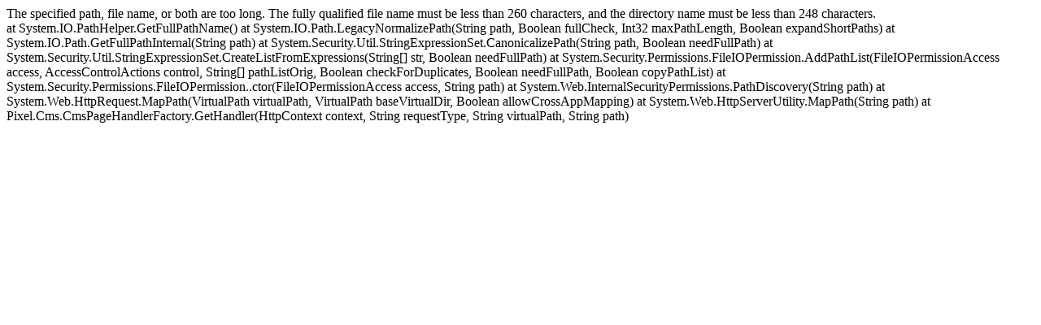

--- FILE ---
content_type: text/html; charset=utf-8
request_url: https://www.tursab.org.tr/ihtisas-baskanliklari/doga-genclik-alternatif-turizm/2-5-aralik-2021-tarihleri-arasinda-gerceklestirilen-travel-turkey-izmir-fuarinda-macera-turizmi-alani-kurulmasi-hususunda-tursab-fuarcilik-birimi-ile-gorusulerek-gerekli-hazirliklara-baslandi
body_size: 1102
content:
The specified path, file name, or both are too long. The fully qualified file name must be less than 260 characters, and the directory name must be less than 248 characters.<br>   at System.IO.PathHelper.GetFullPathName()
   at System.IO.Path.LegacyNormalizePath(String path, Boolean fullCheck, Int32 maxPathLength, Boolean expandShortPaths)
   at System.IO.Path.GetFullPathInternal(String path)
   at System.Security.Util.StringExpressionSet.CanonicalizePath(String path, Boolean needFullPath)
   at System.Security.Util.StringExpressionSet.CreateListFromExpressions(String[] str, Boolean needFullPath)
   at System.Security.Permissions.FileIOPermission.AddPathList(FileIOPermissionAccess access, AccessControlActions control, String[] pathListOrig, Boolean checkForDuplicates, Boolean needFullPath, Boolean copyPathList)
   at System.Security.Permissions.FileIOPermission..ctor(FileIOPermissionAccess access, String path)
   at System.Web.InternalSecurityPermissions.PathDiscovery(String path)
   at System.Web.HttpRequest.MapPath(VirtualPath virtualPath, VirtualPath baseVirtualDir, Boolean allowCrossAppMapping)
   at System.Web.HttpServerUtility.MapPath(String path)
   at Pixel.Cms.CmsPageHandlerFactory.GetHandler(HttpContext context, String requestType, String virtualPath, String path)